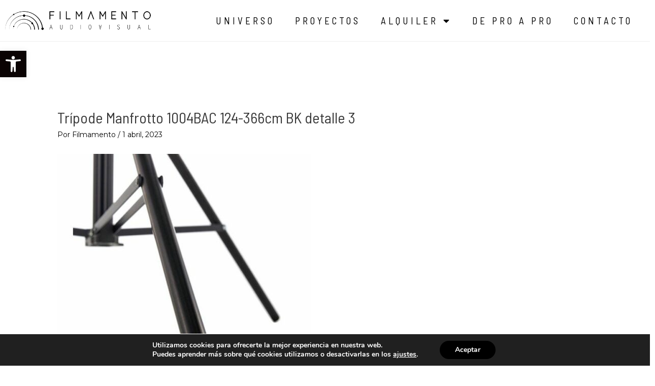

--- FILE ---
content_type: text/css
request_url: https://www.filmamentoaudiovisual.com/wp-content/uploads/elementor/css/post-886.css?ver=1729093285
body_size: 357
content:
.elementor-kit-886{--e-global-color-primary:#6EC1E4;--e-global-color-secondary:#54595F;--e-global-color-text:#7A7A7A;--e-global-color-accent:#61CE70;--e-global-color-285f566c:#4054B2;--e-global-color-4f5211ba:#23A455;--e-global-color-9194623:#000;--e-global-color-581a05cf:#FFF;--e-global-typography-primary-font-family:"Roboto";--e-global-typography-primary-font-weight:600;--e-global-typography-secondary-font-family:"Roboto Slab";--e-global-typography-secondary-font-weight:400;--e-global-typography-text-font-family:"Roboto";--e-global-typography-text-font-weight:400;--e-global-typography-accent-font-family:"Roboto";--e-global-typography-accent-font-weight:500;--e-global-typography-785eee0-font-family:"Barlow Semi Condensed";--e-global-typography-785eee0-font-size:48px;--e-global-typography-785eee0-font-weight:400;--e-global-typography-785eee0-text-transform:uppercase;--e-global-typography-785eee0-line-height:1.2em;}.elementor-section.elementor-section-boxed > .elementor-container{max-width:1400px;}.e-con{--container-max-width:1400px;}{}h1.entry-title{display:var(--page-title-display);}.elementor-kit-886 e-page-transition{background-color:#FFBC7D;}@media(max-width:767px){.elementor-section.elementor-section-boxed > .elementor-container{max-width:767px;}.e-con{--container-max-width:767px;}}

--- FILE ---
content_type: text/css
request_url: https://www.filmamentoaudiovisual.com/wp-content/uploads/elementor/css/post-1422.css?ver=1729093282
body_size: 459
content:
.elementor-1422 .elementor-element.elementor-element-65341a8:not(.elementor-motion-effects-element-type-background), .elementor-1422 .elementor-element.elementor-element-65341a8 > .elementor-motion-effects-container > .elementor-motion-effects-layer{background-color:#FFFFFF;}.elementor-1422 .elementor-element.elementor-element-65341a8{border-style:solid;border-width:0px 0px 1px 0px;border-color:#EEEEEE;transition:background 0.3s, border 0.3s, border-radius 0.3s, box-shadow 0.3s;}.elementor-1422 .elementor-element.elementor-element-65341a8 > .elementor-background-overlay{transition:background 0.3s, border-radius 0.3s, opacity 0.3s;}.elementor-bc-flex-widget .elementor-1422 .elementor-element.elementor-element-c761f79.elementor-column .elementor-widget-wrap{align-items:center;}.elementor-1422 .elementor-element.elementor-element-c761f79.elementor-column.elementor-element[data-element_type="column"] > .elementor-widget-wrap.elementor-element-populated{align-content:center;align-items:center;}.elementor-1422 .elementor-element.elementor-element-a0c4e42{text-align:left;}.elementor-1422 .elementor-element.elementor-element-a0c4e42 > .elementor-widget-container{padding:12px 0px 12px 0px;}.elementor-bc-flex-widget .elementor-1422 .elementor-element.elementor-element-9858af9.elementor-column .elementor-widget-wrap{align-items:center;}.elementor-1422 .elementor-element.elementor-element-9858af9.elementor-column.elementor-element[data-element_type="column"] > .elementor-widget-wrap.elementor-element-populated{align-content:center;align-items:center;}.elementor-1422 .elementor-element.elementor-element-d736676 .elementor-menu-toggle{margin:0 auto;}.elementor-1422 .elementor-element.elementor-element-d736676 .elementor-nav-menu .elementor-item{font-family:"Barlow Semi Condensed", Sans-serif;font-size:19px;text-transform:uppercase;letter-spacing:5px;}.elementor-1422 .elementor-element.elementor-element-d736676 .elementor-nav-menu--dropdown .elementor-item, .elementor-1422 .elementor-element.elementor-element-d736676 .elementor-nav-menu--dropdown  .elementor-sub-item{font-family:"Barlow Semi Condensed", Sans-serif;font-size:18px;text-transform:uppercase;letter-spacing:3px;}@media(min-width:768px){.elementor-1422 .elementor-element.elementor-element-c761f79{width:24%;}.elementor-1422 .elementor-element.elementor-element-9858af9{width:75.665%;}}

--- FILE ---
content_type: text/css
request_url: https://www.filmamentoaudiovisual.com/wp-content/themes/filmamento/style.css?ver=1.0.0
body_size: 1375
content:
/**
Theme Name: Filmamento Audiovisual
Author: Pedro García
Author URI: https://viviendoenred.com
Description: Theme para filmamento audiovisual.
Version: 1.0.0
License: GNU General Public License v2 or later
License URI: http://www.gnu.org/licenses/gpl-2.0.html
Text Domain: filmamento-audiovisual
Template: astra
*/

/* Chrome Hack */
.elementor-column,
.elementor-field-group {
	width: 100%
}

/* Header */
#stickyHeader.sticky-active .elementor-container .elementor-column .elementor-widget-wrap {
	padding-top: 12px;
}

/* Livemesh Block */
.home .lae-block-header-1 .lae-no-heading .lae-heading {
	display: none
}
.home .lae-block .lae-block-header {
	max-width: none
}
.home .lae-block .lae-block-filter {
	position: relative;
	margin-bottom: 30px;
	text-align: center
}
.home .lae-block .lae-block-filter ul.lae-block-filter-list,
.home .lae-block .lae-block-filter .lae-block-filter-dropdown {
	border-bottom: 1px solid #eee
}
.home .lae-block .lae-block-filter .lae-block-filter-item a,
.home .lae-block .lae-block-filter .lae-block-filter-more {
	padding: 0 10px 8px;
	line-height: 14px
}
.home .lae-block .lae-block-filter .lae-block-filter-item.lae-active {
	border-bottom: 2px solid #000
}

.lae-block-header-6 .lae-taxonomy-filter .lae-filter-item.lae-active::after {
	border-color: #000
}
.lae-block .lae-heading {
	padding-bottom: 6px
}
.lae-block-header-1 .lae-heading {
	border-width: 1px
}
.lae-block-header-1 .lae-heading::after {
	background: #000
}
.lae-block-header-expanded .lae-block-header {
	margin-bottom: 10px
}
.lae-block .lae-pagination {
	margin-top: 20px
}
.lae-module .lae-module-image .lae-video-lightbox i {
	/*display: none*/
}
.lae-terms {
	padding-top: 5px;
	font-size: .95em
}
.lae-terms::before {
	content: '-';
	padding-right: 5px
}
.lae-terms::after {
	content: '-';
	padding-left: 5px
}
.lae-module .lae-module-image .lae-lightbox-item.lae-click-anywhere {
	z-index: 2
}


/* Blog */
.elementor-201 .elementor-element.elementor-element-776f880 div.elementor-menu-toggle::after {
	padding-left: 10px;
	content: 'Categorías';
	font-family: "Barlow Semi Condensed", Sans-serif;
	font-size: 12px;
	text-transform: uppercase;
	color: #707070;
	letter-spacing: 2px
}

.stars {
	background: #000 url('images/stars.png') repeat top center
}
.twinkling {
	height: 100vh;
	box-sizing: border-box;
	background: transparent url('images/twinkling.png') repeat top center;
	-webkit-animation: move-twink-back 200s linear infinite;
	   -moz-animation: move-twink-back 200s linear infinite;
		-ms-animation: move-twink-back 200s linear infinite;
		 -o-animation: move-twink-back 200s linear infinite;
			animation: move-twink-back 200s linear infinite
}
@keyframes move-twink-back {
	from { background-position: 0 0 }
	  to { background-position: -10000px 5000px }
}
@-webkit-keyframes move-twink-back {
	from { background-position: 0 0 }
	  to { background-position: -10000px 5000px }
}
@-moz-keyframes move-twink-back {
	from { background-position: 0 0 }
	  to { background-position: -10000px 5000px }
}
@-ms-keyframes move-twink-back {
	from { background-position: 0 0 }
	  to { background-position: -10000px 5000px }
}


.woocommerce ul.products li.product .ast-shop-product-out-of-stock, 
.woocommerce ul.products li.product .woocommerce-loop-category__title, 
.woocommerce-page ul.products li.product .ast-shop-product-out-of-stock, 
.woocommerce-page ul.products li.product .woocommerce-loop-category__title {
	position: static;
}

@media (max-width: 1140px)
{
	.home #masthead .main-header-menu a {
		padding: 0 30px
	}
	.home #masthead .main-header-menu a:first-child {
		padding-left: 10px
	}
		
	.lae-grid-container.lae-grid-tablet-2 .lae-grid-item {
		width: 100%
	}
}
@media (max-width: 920px)
{
	.social-mobile {
		display: block
	}
	.social-mobile a {
		padding: 0 10px !important;
		color: #000
	}
}
@media (max-width: 768px)
{
	.twinkling {
		height: auto;
	}

	.lae-block-header-expanded .lae-taxonomy-filter {
		margin: 0 auto
	}
	.lae-block-header-6 .lae-taxonomy-filter .lae-filter-item {
		display: block
	}
	
	.dialog-type-lightbox .dialog-message,
	.elementor-lightbox .elementor-lightbox-item {
		padding: 0 2px
	}
	
	.elementor-243 .elementor-element.elementor-element-4acd4f98 .elementor-field-group .elementor-field, .elementor-243 .elementor-element.elementor-element-4acd4f98 .elementor-field-subgroup label {
		font-size: .95em;
		letter-spacing: 1px
	}
}

/**
 * Quantcast Choice privacy settings
 */

.qc-cmp2-container {
	display: none;
}
.page-id-1376 .qc-cmp2-container {
	display: block;
}